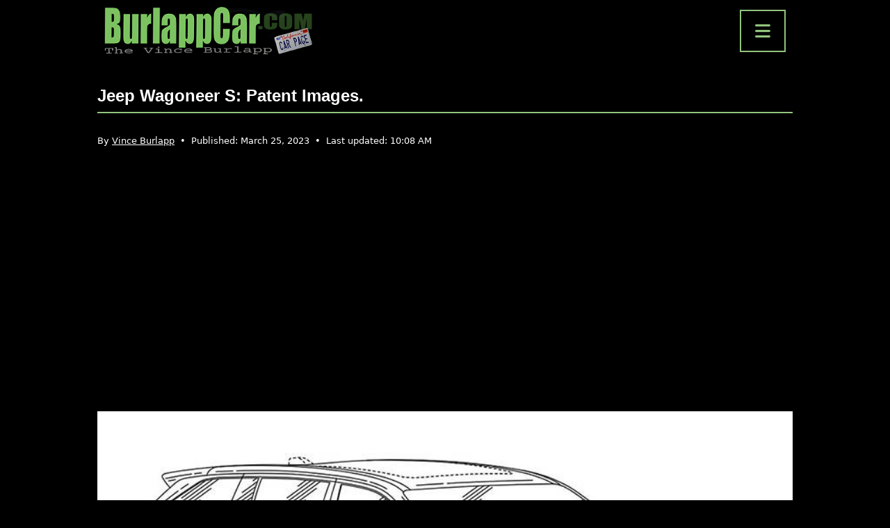

--- FILE ---
content_type: text/html; charset=utf-8
request_url: https://www.google.com/recaptcha/api2/aframe
body_size: 267
content:
<!DOCTYPE HTML><html><head><meta http-equiv="content-type" content="text/html; charset=UTF-8"></head><body><script nonce="v2N7ZAc5zlwTuMk3CUJvhg">/** Anti-fraud and anti-abuse applications only. See google.com/recaptcha */ try{var clients={'sodar':'https://pagead2.googlesyndication.com/pagead/sodar?'};window.addEventListener("message",function(a){try{if(a.source===window.parent){var b=JSON.parse(a.data);var c=clients[b['id']];if(c){var d=document.createElement('img');d.src=c+b['params']+'&rc='+(localStorage.getItem("rc::a")?sessionStorage.getItem("rc::b"):"");window.document.body.appendChild(d);sessionStorage.setItem("rc::e",parseInt(sessionStorage.getItem("rc::e")||0)+1);localStorage.setItem("rc::h",'1769655668262');}}}catch(b){}});window.parent.postMessage("_grecaptcha_ready", "*");}catch(b){}</script></body></html>